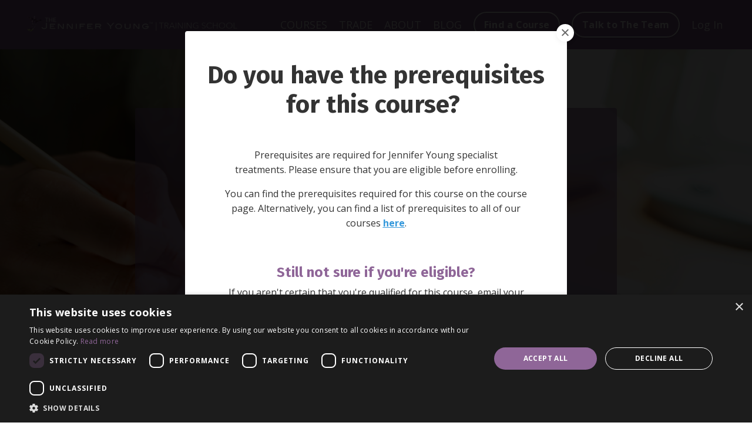

--- FILE ---
content_type: text/html; charset=utf-8
request_url: https://www.jenniferyoungtraining.com/silver-membership
body_size: 13897
content:
<!doctype html>
<html lang="en">
  <head>
    
              <meta name="csrf-param" content="authenticity_token">
              <meta name="csrf-token" content="K0lc719BDyXj8kiDQ/P6pXAy4TwFmpo2OLCHZjmcvpqtpzyzeormCrV0phXDOUqDF7BcOMrhsFtuWC/HCbmp/A==">
            
    <title>
      
        £20 Silver Membership
      
    </title>
    <meta charset="utf-8" />
    <meta http-equiv="x-ua-compatible" content="ie=edge, chrome=1">
    <meta name="viewport" content="width=device-width, initial-scale=1, shrink-to-fit=no">
    
    <meta property="og:type" content="website">
<meta property="og:url" content="https://www.jenniferyoungtraining.com/silver-membership">
<meta name="twitter:card" content="summary_large_image">

<meta property="og:title" content="£20 Silver Membership">
<meta name="twitter:title" content="£20 Silver Membership">



    
      <link href="https://kajabi-storefronts-production.kajabi-cdn.com/kajabi-storefronts-production/sites/911/images/oEaAJmKRQXajsZUqzalX_1451986126_tmp_JY_Logo_low_res.jpg?v=2" rel="shortcut icon" />
    
    <link rel="canonical" href="https://www.jenniferyoungtraining.com/silver-membership" />

    <!-- Google Fonts ====================================================== -->
    
      <link href="//fonts.googleapis.com/css?family=Open+Sans:400,700,400italic,700italic|Fira+Sans:400,700,400italic,700italic" rel="stylesheet" type="text/css">
    

    <!-- Kajabi CSS ======================================================== -->
    <link rel="stylesheet" media="screen" href="https://kajabi-app-assets.kajabi-cdn.com/assets/core-0d125629e028a5a14579c81397830a1acd5cf5a9f3ec2d0de19efb9b0795fb03.css" />

    

    <link rel="stylesheet" href="https://use.fontawesome.com/releases/v5.15.2/css/all.css" crossorigin="anonymous">

    <link rel="stylesheet" media="screen" href="https://kajabi-storefronts-production.kajabi-cdn.com/kajabi-storefronts-production/themes/2160157907/assets/styles.css?17385918190321522" />

    <!-- Customer CSS ====================================================== -->
    <link rel="stylesheet" media="screen" href="https://kajabi-storefronts-production.kajabi-cdn.com/kajabi-storefronts-production/themes/2160157907/assets/overrides.css?17385918190321522" />
    <style>
  /* Custom CSS Added Via Theme Settings */
  /* CSS Overrides go here */
</style>

    <!-- Kajabi Editor Only CSS ============================================ -->
    

    <!-- Header hook ======================================================= -->
    <script type="text/javascript">
  var Kajabi = Kajabi || {};
</script>
<script type="text/javascript">
  Kajabi.currentSiteUser = {
    "id" : "-1",
    "type" : "Guest",
    "contactId" : "",
  };
</script>
<script type="text/javascript">
  Kajabi.theme = {
    activeThemeName: "Encore Page",
    previewThemeId: null,
    editor: false
  };
</script>
<meta name="turbo-prefetch" content="false">
<link rel="stylesheet" media="screen" href="https://kajabi-storefronts-production.global.ssl.fastly.net/kajabi-storefronts-production/themes/3108615/assets/overrides.css" />
<script src="https://www.googleoptimize.com/optimize.js?id=OPT-5BL228X"></script>

<!-- Google Tag Manager -->
<script>(function(w,d,s,l,i){w[l]=w[l]||[];w[l].push({'gtm.start':
new Date().getTime(),event:'gtm.js'});var f=d.getElementsByTagName(s)[0],
j=d.createElement(s),dl=l!='dataLayer'?'&l='+l:'';j.async=true;j.src=
'https://www.googletagmanager.com/gtm.js?id='+i+dl;f.parentNode.insertBefore(j,f);
})(window,document,'script','dataLayer','GTM-MC6SPNB7');</script>
<!-- End Google Tag Manager -->

<!-- Google tag (gtag.js) -->
<script async src="https://www.googletagmanager.com/gtag/js?id=AW-370078640"></script>
<script>
  window.dataLayer = window.dataLayer || [];
  function gtag(){dataLayer.push(arguments);}
  gtag('js', new Date());

  gtag('config', 'AW-370078640');
</script>

<!-- Google tag (gtag.js) event -->
<script>
  gtag('event', 'begin_checkout', {
    // <event_parameters>
  });
</script>
<script async src="https://www.googletagmanager.com/gtag/js?id=G-4N0QP8WC50"></script>
<script>
  window.dataLayer = window.dataLayer || [];
  function gtag(){dataLayer.push(arguments);}
  gtag('js', new Date());
  gtag('config', 'G-4N0QP8WC50');
</script>
<style type="text/css">
  #editor-overlay {
    display: none;
    border-color: #2E91FC;
    position: absolute;
    background-color: rgba(46,145,252,0.05);
    border-style: dashed;
    border-width: 3px;
    border-radius: 3px;
    pointer-events: none;
    cursor: pointer;
    z-index: 10000000000;
  }
  .editor-overlay-button {
    color: white;
    background: #2E91FC;
    border-radius: 2px;
    font-size: 13px;
    margin-inline-start: -24px;
    margin-block-start: -12px;
    padding-block: 3px;
    padding-inline: 10px;
    text-transform:uppercase;
    font-weight:bold;
    letter-spacing:1.5px;

    left: 50%;
    top: 50%;
    position: absolute;
  }
</style>
<script src="https://kajabi-app-assets.kajabi-cdn.com/vite/assets/track_analytics-999259ad.js" crossorigin="anonymous" type="module"></script><link rel="modulepreload" href="https://kajabi-app-assets.kajabi-cdn.com/vite/assets/stimulus-576c66eb.js" as="script" crossorigin="anonymous">
<link rel="modulepreload" href="https://kajabi-app-assets.kajabi-cdn.com/vite/assets/track_product_analytics-9c66ca0a.js" as="script" crossorigin="anonymous">
<link rel="modulepreload" href="https://kajabi-app-assets.kajabi-cdn.com/vite/assets/stimulus-e54d982b.js" as="script" crossorigin="anonymous">
<link rel="modulepreload" href="https://kajabi-app-assets.kajabi-cdn.com/vite/assets/trackProductAnalytics-3d5f89d8.js" as="script" crossorigin="anonymous">      <script type="text/javascript">
        if (typeof (window.rudderanalytics) === "undefined") {
          !function(){"use strict";window.RudderSnippetVersion="3.0.3";var sdkBaseUrl="https://cdn.rudderlabs.com/v3"
          ;var sdkName="rsa.min.js";var asyncScript=true;window.rudderAnalyticsBuildType="legacy",window.rudderanalytics=[]
          ;var e=["setDefaultInstanceKey","load","ready","page","track","identify","alias","group","reset","setAnonymousId","startSession","endSession","consent"]
          ;for(var n=0;n<e.length;n++){var t=e[n];window.rudderanalytics[t]=function(e){return function(){
          window.rudderanalytics.push([e].concat(Array.prototype.slice.call(arguments)))}}(t)}try{
          new Function('return import("")'),window.rudderAnalyticsBuildType="modern"}catch(a){}
          if(window.rudderAnalyticsMount=function(){
          "undefined"==typeof globalThis&&(Object.defineProperty(Object.prototype,"__globalThis_magic__",{get:function get(){
          return this},configurable:true}),__globalThis_magic__.globalThis=__globalThis_magic__,
          delete Object.prototype.__globalThis_magic__);var e=document.createElement("script")
          ;e.src="".concat(sdkBaseUrl,"/").concat(window.rudderAnalyticsBuildType,"/").concat(sdkName),e.async=asyncScript,
          document.head?document.head.appendChild(e):document.body.appendChild(e)
          },"undefined"==typeof Promise||"undefined"==typeof globalThis){var d=document.createElement("script")
          ;d.src="https://polyfill-fastly.io/v3/polyfill.min.js?version=3.111.0&features=Symbol%2CPromise&callback=rudderAnalyticsMount",
          d.async=asyncScript,document.head?document.head.appendChild(d):document.body.appendChild(d)}else{
          window.rudderAnalyticsMount()}window.rudderanalytics.load("2apYBMHHHWpiGqicceKmzPebApa","https://kajabiaarnyhwq.dataplane.rudderstack.com",{})}();
        }
      </script>
      <script type="text/javascript">
        if (typeof (window.rudderanalytics) !== "undefined") {
          rudderanalytics.page({"account_id":"1111","site_id":"911"});
        }
      </script>
      <script type="text/javascript">
        if (typeof (window.rudderanalytics) !== "undefined") {
          (function () {
            function AnalyticsClickHandler (event) {
              const targetEl = event.target.closest('a') || event.target.closest('button');
              if (targetEl) {
                rudderanalytics.track('Site Link Clicked', Object.assign(
                  {"account_id":"1111","site_id":"911"},
                  {
                    link_text: targetEl.textContent.trim(),
                    link_href: targetEl.href,
                    tag_name: targetEl.tagName,
                  }
                ));
              }
            };
            document.addEventListener('click', AnalyticsClickHandler);
          })();
        }
      </script>
<script>
!function(f,b,e,v,n,t,s){if(f.fbq)return;n=f.fbq=function(){n.callMethod?
n.callMethod.apply(n,arguments):n.queue.push(arguments)};if(!f._fbq)f._fbq=n;
n.push=n;n.loaded=!0;n.version='2.0';n.agent='plkajabi';n.queue=[];t=b.createElement(e);t.async=!0;
t.src=v;s=b.getElementsByTagName(e)[0];s.parentNode.insertBefore(t,s)}(window,
                                                                      document,'script','https://connect.facebook.net/en_US/fbevents.js');


fbq('init', '295767472253064', {"ct":"","country":null,"em":"","fn":"","ln":"","pn":"","zp":""});
fbq('track', "PageView");</script>
<noscript><img height="1" width="1" style="display:none"
src="https://www.facebook.com/tr?id=295767472253064&ev=PageView&noscript=1"
/></noscript>
<meta name='site_locale' content='en'><style type="text/css">
  /* Font Awesome 4 */
  .fa.fa-twitter{
    font-family:sans-serif;
  }
  .fa.fa-twitter::before{
    content:"𝕏";
    font-size:1.2em;
  }

  /* Font Awesome 5 */
  .fab.fa-twitter{
    font-family:sans-serif;
  }
  .fab.fa-twitter::before{
    content:"𝕏";
    font-size:1.2em;
  }
</style>
<link rel="stylesheet" href="https://cdn.jsdelivr.net/npm/@kajabi-ui/styles@1.0.4/dist/kajabi_products/kajabi_products.css" />
<script type="module" src="https://cdn.jsdelivr.net/npm/@pine-ds/core@3.14.0/dist/pine-core/pine-core.esm.js"></script>
<script nomodule src="https://cdn.jsdelivr.net/npm/@pine-ds/core@3.14.0/dist/pine-core/index.esm.js"></script>


  </head>
  <style>
  body {
    
      
    
  }
</style>
  <body id="encore-theme" class="background-unrecognized">
    

    <div id="section-header" data-section-id="header">

<style>
  /* Default Header Styles */
  .header {
    
      background-color: #8f669b;
    
    font-size: 18px;
  }
  .header a,
  .header a.link-list__link,
  .header a.link-list__link:hover,
  .header a.social-icons__icon,
  .header .user__login a,
  .header .dropdown__item a,
  .header .dropdown__trigger:hover {
    color: #ffffff;
  }
  .header .dropdown__trigger {
    color: #ffffff !important;
  }
  /* Mobile Header Styles */
  @media (max-width: 767px) {
    .header {
      
      font-size: 16px;
    }
    
    .header .hamburger__slices .hamburger__slice {
      
        background-color: #ffffff;
      
    }
    
      .header a.link-list__link, .dropdown__item a, .header__content--mobile {
        text-align: left;
      }
    
    .header--overlay .header__content--mobile  {
      padding-bottom: 20px;
    }
  }
  /* Sticky Styles */
  
    .header.header--fixed {
      background-color: #8f669b;
      
        background-color: ;
      
      
        background-color: #8f669b;
      
    }
    
      .header.header--fixed a,
      .header.header--fixed a.link-list__link,
      .header.header--fixed a.link-list__link:hover,
      .header.header--fixed a.social-icons__icon,
      .header.header--fixed .dropdown__trigger:hover,
      .header.header--fixed .dropdown__item a,
      .header.header--fixed .user__login a {
        color: #ffffff;
      }
    
    
      .header.header--fixed .dropdown__trigger {
        color: #ffffff !important;
      }
    
    .header.header--fixed .hamburger__slice {
      
        background-color: #ffffff;
      
    }
  
</style>

<div class="hidden">
  
    
  
    
  
    
  
    
  
    
  
    
  
    
  
    
  
  
  
  
</div>

<header class="header header--static sticky   background-dark " kjb-settings-id="sections_header_settings_background_color">
  <div class="hello-bars">
    
      
    
      
    
      
    
      
    
      
    
      
    
      
    
      
    
  </div>
  
    <div class="header__wrap">
      <div class="header__content header__content--desktop background-dark">
        <div class="container header__container media justify-content-right">
          
            
                <style>
@media (min-width: 768px) {
  #block-1555988494486 {
    text-align: left;
  }
} 
</style>

<div id="block-1555988494486" class="header__block header__block--logo header__block--show header__switch-content stretch" kjb-settings-id="sections_header_blocks_1555988494486_settings_stretch">
  <style>
  #block-1555988494486 {
    line-height: 1;
  }
  #block-1555988494486 .logo__image {
    display: block;
    width: 370px;
  }
  #block-1555988494486 .logo__text {
    color: ;
  }
</style>

<a class="logo" href="/">
  
    
      <img class="logo__image" src="https://kajabi-storefronts-production.kajabi-cdn.com/kajabi-storefronts-production/themes/2149842722/settings_images/CF1OM3rBSCmp0HoyLQny_e4018b5d-b8aa-450f-9a07-4011d874959f.png" kjb-settings-id="sections_header_blocks_1555988494486_settings_logo" alt="Header Logo" />
    
  
</a>
</div>
              
          
            
                <style>
@media (min-width: 768px) {
  #block-1644181048295 {
    text-align: right;
  }
} 
</style>

<div id="block-1644181048295" class="header__block header__switch-content header__block--dropdown " kjb-settings-id="sections_header_blocks_1644181048295_settings_stretch">
  <style>
  /* Dropdown menu colors for desktop */
  @media (min-width: 768px) {
    #block-1644181048295 .dropdown__menu {
      background-color: #ffffff;
    }
    #block-1644181048295 .dropdown__item a {
      color: #8f669b;
    }
  }
  /* Mobile menu text alignment */
  @media (max-width: 767px) {
    #block-1644181048295 .dropdown__item a {
      text-align: left;
    }
  }
</style>

<div class="dropdown" kjb-settings-id="sections_header_blocks_1644181048295_settings_trigger">
  <a class="dropdown__trigger">
    COURSES
    
  </a>
  <div class="dropdown__menu dropdown__menu--text-left ">
    
      <span class="dropdown__item"><a href="https://www.jenniferyoungtraining.com/silver-membership"  target="_blank" rel="noopener" >£20 Silver Membership</a></span>
    
      <span class="dropdown__item"><a href="https://www.jenniferyoungtraining.com/postgraduate-diploma-bundles"  target="_blank" rel="noopener" >Course Bundle Builder</a></span>
    
      <span class="dropdown__item"><a href="https://www.jenniferyoungtraining.com/all-courses-acupuncture"  target="_blank" rel="noopener" >All Courses for Auricular Acupuncture</a></span>
    
      <span class="dropdown__item"><a href="https://www.jenniferyoungtraining.com/all-courses-oncology"  target="_blank" rel="noopener" >All Courses for Cancer Patients</a></span>
    
      <span class="dropdown__item"><a href="https://www.jenniferyoungtraining.com/all-courses-hormonal-wellness"  target="_blank" rel="noopener" >All Courses for Menopausal Clients</a></span>
    
      <span class="dropdown__item"><a href="https://www.jenniferyoungtraining.com/auricular-acupuncture"  target="_blank" rel="noopener" >Auricular Acupuncture Level 1</a></span>
    
      <span class="dropdown__item"><a href="https://www.jenniferyoungtraining.com/auricular-acupuncture-weight-management"  target="_blank" rel="noopener" >Auricular Acupuncture for Weight Management</a></span>
    
      <span class="dropdown__item"><a href="https://www.jenniferyoungtraining.com/Mental-Health-Neurodivergence-Auricular-Acupuncture"  target="_blank" rel="noopener" >Acupuncture for Mental Health & Neurodivergence</a></span>
    
      <span class="dropdown__item"><a href="https://www.jenniferyoungtraining.com/post-grad-dip-oncology-massage"  target="_blank" rel="noopener" >Oncology Massage</a></span>
    
      <span class="dropdown__item"><a href="https://www.jenniferyoungtraining.com/therapeutic-oncology-massage"  target="_blank" rel="noopener" >Therapeutic Oncology Massage</a></span>
    
      <span class="dropdown__item"><a href="https://www.jenniferyoungtraining.com/hormone-balancing-body-treatment"  target="_blank" rel="noopener" >Hormone Balancing Body Treatment</a></span>
    
      <span class="dropdown__item"><a href="https://www.jenniferyoungtraining.com/hormone-balancing-facial-treatment"  target="_blank" rel="noopener" >Hormone Balancing Facial Treatment</a></span>
    
      <span class="dropdown__item"><a href="https://www.jenniferyoungtraining.com/Post-Grad-Dip-Lifting-Rejuvenating-Facial"  target="_blank" rel="noopener" >Oncology Lifting & Rejuvenating Facial</a></span>
    
      <span class="dropdown__item"><a href="https://www.jenniferyoungtraining.com/Post-Grad-Dip-Oncology-Reflexology"  target="_blank" rel="noopener" >Oncology Reflexology</a></span>
    
      <span class="dropdown__item"><a href="https://www.jenniferyoungtraining.com/certificate-advanced-menopause-awareness"  target="_blank" rel="noopener" >Advanced Menopause Awareness</a></span>
    
      <span class="dropdown__item"><a href="https://www.jenniferyoungtraining.com/mentoring-and-coaching"  target="_blank" rel="noopener" >Mentoring & Coaching</a></span>
    
  </div>
</div>
</div>
              
          
            
                <style>
@media (min-width: 768px) {
  #block-1687266715411 {
    text-align: right;
  }
} 
</style>

<div id="block-1687266715411" class="header__block header__switch-content header__block--menu " kjb-settings-id="sections_header_blocks_1687266715411_settings_stretch">
  <div class="link-list justify-content-right" kjb-settings-id="sections_header_blocks_1687266715411_settings_menu">
  
    <a class="link-list__link" href="https://www.jenniferyoungtraining.com/jennifer-young-skincare-collection"  target="_blank" rel="noopener" >TRADE</a>
  
</div>
</div>
              
          
            
                <style>
@media (min-width: 768px) {
  #block-1644181565542 {
    text-align: right;
  }
} 
</style>

<div id="block-1644181565542" class="header__block header__switch-content header__block--dropdown " kjb-settings-id="sections_header_blocks_1644181565542_settings_stretch">
  <style>
  /* Dropdown menu colors for desktop */
  @media (min-width: 768px) {
    #block-1644181565542 .dropdown__menu {
      background-color: #FFFFFF;
    }
    #block-1644181565542 .dropdown__item a {
      color: #8f669b;
    }
  }
  /* Mobile menu text alignment */
  @media (max-width: 767px) {
    #block-1644181565542 .dropdown__item a {
      text-align: left;
    }
  }
</style>

<div class="dropdown" kjb-settings-id="sections_header_blocks_1644181565542_settings_trigger">
  <a class="dropdown__trigger">
    ABOUT
    
  </a>
  <div class="dropdown__menu dropdown__menu--text-left ">
    
      <span class="dropdown__item"><a href="https://www.jenniferyoungtraining.com/model-bookings" >Model Bookings</a></span>
    
      <span class="dropdown__item"><a href="https://www.jenniferyoungtraining.com/the-awards" >Awards</a></span>
    
      <span class="dropdown__item"><a href="https://www.jenniferyoungtraining.com/FAQ" >FAQ</a></span>
    
      <span class="dropdown__item"><a href="https://www.jenniferyoungtraining.com/prerequisite-guide" >Prerequisite Guide</a></span>
    
      <span class="dropdown__item"><a href="https://www.jenniferyoungtraining.com/jennifer-young-therapist-finder" >Jennifer Young Therapist Finder</a></span>
    
  </div>
</div>
</div>
              
          
            
                <style>
@media (min-width: 768px) {
  #block-1555988491313 {
    text-align: right;
  }
} 
</style>

<div id="block-1555988491313" class="header__block header__switch-content header__block--menu " kjb-settings-id="sections_header_blocks_1555988491313_settings_stretch">
  <div class="link-list justify-content-right" kjb-settings-id="sections_header_blocks_1555988491313_settings_menu">
  
    <a class="link-list__link" href="https://www.jenniferyoungtraining.com/blog"  target="_blank" rel="noopener" >BLOG</a>
  
</div>
</div>
              
          
            
                <style>
@media (min-width: 768px) {
  #block-1644180839732 {
    text-align: right;
  }
} 
</style>

<div id="block-1644180839732" class="header__block header__switch-content header__block--cta " kjb-settings-id="sections_header_blocks_1644180839732_settings_stretch">
  






<style>
  #block-1644180839732 .btn,
  [data-slick-id="1644180839732"] .block .btn {
    color: #8f669b;
    border-color: #ffffff;
    border-radius: 30px;
    background-color: #ffffff;
  }
  #block-1644180839732 .btn--outline,
  [data-slick-id="1644180839732"] .block .btn--outline {
    background: transparent;
    color: #ffffff;
  }
</style>

<a class="btn btn--outline btn--small btn--auto" href="https://jennifer426830.typeform.com/to/D34dQuzA"   target="_blank" rel="noopener"  kjb-settings-id="sections_header_blocks_1644180839732_settings_btn_background_color" role="button">
  
    Find a Course
  
</a>
</div>
              
          
            
                <style>
@media (min-width: 768px) {
  #block-1672930390578 {
    text-align: right;
  }
} 
</style>

<div id="block-1672930390578" class="header__block header__switch-content header__block--cta " kjb-settings-id="sections_header_blocks_1672930390578_settings_stretch">
  






<style>
  #block-1672930390578 .btn,
  [data-slick-id="1672930390578"] .block .btn {
    color: #8f669b;
    border-color: #ffffff;
    border-radius: 30px;
    background-color: #ffffff;
  }
  #block-1672930390578 .btn--outline,
  [data-slick-id="1672930390578"] .block .btn--outline {
    background: transparent;
    color: #ffffff;
  }
</style>

<a class="btn btn--outline btn--small btn--auto" href="https://jennifer426830.typeform.com/to/eL30rPlZ?typeform-source=www.jenniferyoungtraining.com"   target="_blank" rel="noopener"  kjb-settings-id="sections_header_blocks_1672930390578_settings_btn_background_color" role="button">
  
    Talk to The Team
  
</a>
</div>
              
          
            
                <style>
@media (min-width: 768px) {
  #block-1644434910409 {
    text-align: left;
  }
} 
</style>

<div id="block-1644434910409" class="header__block header__switch-content header__block--user " kjb-settings-id="sections_header_blocks_1644434910409_settings_stretch">
  <style>
  /* Dropdown menu colors for desktop */
  @media (min-width: 768px) {
    #block-1644434910409 .dropdown__menu {
      background: #FFFFFF;
      color: #595959;
    }
    #block-1644434910409 .dropdown__item a, 
    #block-1644434910409 {
      color: #595959;
    }
  }  
  /* Mobile menu text alignment */
  @media (max-width: 767px) {
    #block-1644434910409 .dropdown__item a,
    #block-1644434910409 .user__login a {
      text-align: left;
    }
  }
</style>

<div class="user" kjb-settings-id="sections_header_blocks_1644434910409_settings_language_login">
  
    <span class="user__login" kjb-settings-id="language_login"><a href="/login">Log In</a></span>
  
</div>
</div>
              
          
          
            <div class="hamburger hidden--desktop" kjb-settings-id="sections_header_settings_hamburger_color">
              <div class="hamburger__slices">
                <div class="hamburger__slice hamburger--slice-1"></div>
                <div class="hamburger__slice hamburger--slice-2"></div>
                <div class="hamburger__slice hamburger--slice-3"></div>
                <div class="hamburger__slice hamburger--slice-4"></div>
              </div>
            </div>
          
        </div>
      </div>
      <div class="header__content header__content--mobile">
        <div class="header__switch-content header__spacer"></div>
      </div>
    </div>
  
</header>

</div>
    <main>
      <div data-content-for-index data-dynamic-sections="index"><div id="section-1646148764498" data-section-id="1646148764498"><style>
  
    #section-1646148764498 {
      background-image: url(https://kajabi-storefronts-production.kajabi-cdn.com/kajabi-storefronts-production/file-uploads/themes/2160157907/settings_images/710086a-effe-3afc-da86-decc3022a3_Email_Header_17_.png);
      background-position: top;
    }
  
  #section-1646148764498 .section__overlay {
    position: absolute;
    width: 100%;
    height: 100%;
    left: 0;
    top: 0;
    background-color: ;
  }
  #section-1646148764498 .sizer {
    padding-top: 40px;
    padding-bottom: 40px;
  }
  #section-1646148764498 .container {
    max-width: calc(1260px + 10px + 10px);
    padding-right: 10px;
    padding-left: 10px;
    
  }
  #section-1646148764498 .row {
    
  }
  #section-1646148764498 .container--full {
    width: 100%;
    max-width: calc(100% + 10px + 10px);
  }
  @media (min-width: 768px) {
    
      #section-1646148764498 {
        
      }
    
    #section-1646148764498 .sizer {
      padding-top: 100px;
      padding-bottom: 100px;
    }
    #section-1646148764498 .container {
      max-width: calc(1260px + 40px + 40px);
      padding-right: 40px;
      padding-left: 40px;
    }
    #section-1646148764498 .container--full {
      max-width: calc(100% + 40px + 40px);
    }
  }
  
  
</style>

<section kjb-settings-id="sections_1646148764498_settings_background_color"
  class="section
  
  
   "
  data-reveal-event=""
  data-reveal-offset=""
  data-reveal-units="seconds">
  <div class="sizer ">
    
    <div class="section__overlay"></div>
    <div class="container ">
      <div class="row align-items-center justify-content-center">
        
          




<style>
  /* flush setting */
  
    #block-1682502341712, [data-slick-id="1682502341712"] { padding: 0; }
  
  
  /* margin settings */
  #block-1682502341712, [data-slick-id="1682502341712"] {
    margin-top: 0px;
    margin-right: 0px;
    margin-bottom: 0px;
    margin-left: 0px;
  }
  #block-1682502341712 .block, [data-slick-id="1682502341712"] .block {
    /* border settings */
    border: 4px  black;
    border-radius: 4px;
    

    /* background color */
    
      background-color: rgba(143, 102, 152, 0.63);
    
    /* default padding for mobile */
    
      padding: 20px;
    
    
      padding: 20px;
    
    
      
        padding: 20px;
      
    
    /* mobile padding overrides */
    
    
      padding-top: 20px;
    
    
      padding-right: 20px;
    
    
      padding-bottom: 40px;
    
    
      padding-left: 20px;
    
  }

  @media (min-width: 768px) {
    /* desktop margin settings */
    #block-1682502341712, [data-slick-id="1682502341712"] {
      margin-top: 0px;
      margin-right: 0px;
      margin-bottom: 0px;
      margin-left: 0px;
    }
    #block-1682502341712 .block, [data-slick-id="1682502341712"] .block {
      /* default padding for desktop  */
      
        padding: 30px;
      
      
        
          padding: 30px;
        
      
      /* desktop padding overrides */
      
      
        padding-top: 50px;
      
      
      
      
    }
  }
  /* mobile text align */
  @media (max-width: 767px) {
    #block-1682502341712, [data-slick-id="1682502341712"] {
      text-align: center;
    }
  }
</style>


  <div class="block-break"></div>

<div
  id="block-1682502341712"
  class="
  block-type--text
  text-center
  col-8
  
  
  
    
  
  
  "
  "
  data-reveal-event=""
  data-reveal-offset=""
  data-reveal-units="seconds"
  
    kjb-settings-id="sections_1646148764498_blocks_1682502341712_settings_width"
    >
  <div class="block
    box-shadow-
     background-dark"
    
      data-aos="none"
      data-aos-delay="0"
      data-aos-duration="0"
    
    >
    
    <style>
  
  #block-1577982541036_0 .btn {
    margin-top: 1rem;
  }
</style>

<h5><span color="#ffffff" style="color: #ffffff;"><span style="-webkit-text-stroke: 1px #d3d5d9;">Jennifer Young</span></span></h5>
<h1><span style="color: #ffffff;">Silver Membership</span></h1>
<p><span style="color: #ffffff;">ACCREDITED <strong>•</strong> 12 CPD POINTS </span></p>
<div>
<h3><span style="color: #ffffff;">£20</span></h3>
<p> </p>
</div>

  </div>
</div>

  <div class="block-break"></div>

        
          




<style>
  /* flush setting */
  
  
  /* margin settings */
  #block-1682502377551, [data-slick-id="1682502377551"] {
    margin-top: -100px;
    margin-right: 0px;
    margin-bottom: 0px;
    margin-left: 0px;
  }
  #block-1682502377551 .block, [data-slick-id="1682502377551"] .block {
    /* border settings */
    border: 4px  black;
    border-radius: 4px;
    

    /* background color */
    
      background-color: rgba(143, 102, 152, 0);
    
    /* default padding for mobile */
    
      padding: 20px;
    
    
      padding: 20px;
    
    
      
        padding: 20px;
      
    
    /* mobile padding overrides */
    
    
      padding-top: 0px;
    
    
      padding-right: 0px;
    
    
      padding-bottom: 0px;
    
    
      padding-left: 0px;
    
  }

  @media (min-width: 768px) {
    /* desktop margin settings */
    #block-1682502377551, [data-slick-id="1682502377551"] {
      margin-top: -90px;
      margin-right: 0px;
      margin-bottom: 0px;
      margin-left: 0px;
    }
    #block-1682502377551 .block, [data-slick-id="1682502377551"] .block {
      /* default padding for desktop  */
      
        padding: 30px;
      
      
        
          padding: 30px;
        
      
      /* desktop padding overrides */
      
      
        padding-top: 0px;
      
      
        padding-right: 20px;
      
      
        padding-bottom: 20px;
      
      
        padding-left: 20px;
      
    }
  }
  /* mobile text align */
  @media (max-width: 767px) {
    #block-1682502377551, [data-slick-id="1682502377551"] {
      text-align: center;
    }
  }
</style>


<div
  id="block-1682502377551"
  class="
  block-type--cta
  text-center
  col-6
  
  
  
    
  
  
  "
  "
  data-reveal-event=""
  data-reveal-offset=""
  data-reveal-units="seconds"
  
    kjb-settings-id="sections_1646148764498_blocks_1682502377551_settings_width"
    >
  <div class="block
    box-shadow-
     background-dark"
    
      data-aos="none"
      data-aos-delay="0"
      data-aos-duration="0"
    
    >
    
    






<style>
  #block-1682502377551 .btn,
  [data-slick-id="1682502377551"] .block .btn {
    color: #ffffff;
    border-color: #ffffff;
    border-radius: 30px;
    background-color: #ffffff;
  }
  #block-1682502377551 .btn--outline,
  [data-slick-id="1682502377551"] .block .btn--outline {
    background: transparent;
    color: #ffffff;
  }
</style>

<a class="btn btn--outline btn--small btn--auto" href="/resource_redirect/offers/5yosJNc6"   target="_blank" rel="noopener"  kjb-settings-id="sections_1646148764498_blocks_1682502377551_settings_btn_background_color" role="button">
  
    ENROL NOW
  
</a>
  </div>
</div>

        
      </div>
    </div>
  </div>
</section>
</div><div id="section-1681393330571" data-section-id="1681393330571"><style>
  
  #section-1681393330571 .section__overlay {
    position: absolute;
    width: 100%;
    height: 100%;
    left: 0;
    top: 0;
    background-color: #f4f4f4;
  }
  #section-1681393330571 .sizer {
    padding-top: 0px;
    padding-bottom: 0px;
  }
  #section-1681393330571 .container {
    max-width: calc(1260px + 10px + 10px);
    padding-right: 10px;
    padding-left: 10px;
    
  }
  #section-1681393330571 .row {
    
  }
  #section-1681393330571 .container--full {
    width: 100%;
    max-width: calc(100% + 10px + 10px);
  }
  @media (min-width: 768px) {
    
    #section-1681393330571 .sizer {
      padding-top: 0px;
      padding-bottom: 0px;
    }
    #section-1681393330571 .container {
      max-width: calc(1260px + 40px + 40px);
      padding-right: 40px;
      padding-left: 40px;
    }
    #section-1681393330571 .container--full {
      max-width: calc(100% + 40px + 40px);
    }
  }
  
  
</style>

<section kjb-settings-id="sections_1681393330571_settings_background_color"
  class="section
  
  
   background-light "
  data-reveal-event=""
  data-reveal-offset=""
  data-reveal-units="seconds">
  <div class="sizer ">
    
    <div class="section__overlay"></div>
    <div class="container ">
      <div class="row align-items-center justify-content-center">
        
      </div>
    </div>
  </div>
</section>
</div><div id="section-1682438335605" data-section-id="1682438335605"></div><div id="section-1681391237384" data-section-id="1681391237384"><style>
  
  #section-1681391237384 .section__overlay {
    position: absolute;
    width: 100%;
    height: 100%;
    left: 0;
    top: 0;
    background-color: #ffffff;
  }
  #section-1681391237384 .sizer {
    padding-top: 40px;
    padding-bottom: 0px;
  }
  #section-1681391237384 .container {
    max-width: calc(1260px + 10px + 10px);
    padding-right: 10px;
    padding-left: 10px;
    
      padding-left: 0 !important;
      padding-right: 0 !important;
    
  }
  #section-1681391237384 .row {
    
      margin: 0 !important
    
  }
  #section-1681391237384 .container--full {
    width: 100%;
    max-width: calc(100% + 10px + 10px);
  }
  @media (min-width: 768px) {
    
    #section-1681391237384 .sizer {
      padding-top: 40px;
      padding-bottom: 0px;
    }
    #section-1681391237384 .container {
      max-width: calc(1260px + 40px + 40px);
      padding-right: 40px;
      padding-left: 40px;
    }
    #section-1681391237384 .container--full {
      max-width: calc(100% + 40px + 40px);
    }
  }
  
  
</style>

<section kjb-settings-id="sections_1681391237384_settings_background_color"
  class="section
  
  
   background-light "
  data-reveal-event=""
  data-reveal-offset=""
  data-reveal-units="seconds">
  <div class="sizer ">
    
    <div class="section__overlay"></div>
    <div class="container container--full">
      <div class="row align-items-center justify-content-center">
        
          




<style>
  /* flush setting */
  
  
  /* margin settings */
  #block-1681391237384_0, [data-slick-id="1681391237384_0"] {
    margin-top: 0px;
    margin-right: 0px;
    margin-bottom: 0px;
    margin-left: 0px;
  }
  #block-1681391237384_0 .block, [data-slick-id="1681391237384_0"] .block {
    /* border settings */
    border: 4px  black;
    border-radius: 4px;
    

    /* background color */
    
    /* default padding for mobile */
    
    
      padding: 20px;
    
    
      
        padding: 20px;
      
    
    /* mobile padding overrides */
    
    
      padding-top: 0px;
    
    
      padding-right: 0px;
    
    
      padding-bottom: 0px;
    
    
      padding-left: 0px;
    
  }

  @media (min-width: 768px) {
    /* desktop margin settings */
    #block-1681391237384_0, [data-slick-id="1681391237384_0"] {
      margin-top: 0px;
      margin-right: 0px;
      margin-bottom: 0px;
      margin-left: 0px;
    }
    #block-1681391237384_0 .block, [data-slick-id="1681391237384_0"] .block {
      /* default padding for desktop  */
      
      
        
          padding: 30px;
        
      
      /* desktop padding overrides */
      
      
        padding-top: 0px;
      
      
        padding-right: 0px;
      
      
        padding-bottom: 0px;
      
      
    }
  }
  /* mobile text align */
  @media (max-width: 767px) {
    #block-1681391237384_0, [data-slick-id="1681391237384_0"] {
      text-align: center;
    }
  }
</style>


<div
  id="block-1681391237384_0"
  class="
  block-type--text
  text-left
  col-4
  
  
  
    
  
  
  "
  "
  data-reveal-event=""
  data-reveal-offset=""
  data-reveal-units="seconds"
  
    kjb-settings-id="sections_1681391237384_blocks_1681391237384_0_settings_width"
    >
  <div class="block
    box-shadow-
    "
    
      data-aos="none"
      data-aos-delay="0"
      data-aos-duration="0"
    
    >
    
    <style>
  
  #block-1577982541036_0 .btn {
    margin-top: 1rem;
  }
</style>

<p><span style="color: #888888;">ACCREDITED • 12 CPD POINTS </span></p>
<h5><span style="color: #8f6698;">JENNIFER YOUNG</span></h5>
<h1><span style="color: #333333;"><strong>Silver Membership</strong></span></h1>
<h3>£20.00</h3>

    






<style>
  #block-1681391237384_0 .btn,
  [data-slick-id="1681391237384_0"] .block .btn {
    color: #ffffff;
    border-color: #8f6698;
    border-radius: 50px;
    background-color: #8f6698;
  }
  #block-1681391237384_0 .btn--outline,
  [data-slick-id="1681391237384_0"] .block .btn--outline {
    background: transparent;
    color: #8f6698;
  }
</style>

<a class="btn btn--solid btn--large btn--auto" href="/resource_redirect/offers/5yosJNc6"   target="_blank" rel="noopener"  kjb-settings-id="sections_1681391237384_blocks_1681391237384_0_settings_btn_background_color" role="button">
  
    ENROL NOW
  
</a>
  
  </div>
</div>

        
          




<style>
  /* flush setting */
  
  
  /* margin settings */
  #block-1682505331585, [data-slick-id="1682505331585"] {
    margin-top: 30px;
    margin-right: 0px;
    margin-bottom: 0px;
    margin-left: 0px;
  }
  #block-1682505331585 .block, [data-slick-id="1682505331585"] .block {
    /* border settings */
    border: 4px  black;
    border-radius: 4px;
    

    /* background color */
    
    /* default padding for mobile */
    
    
      padding: 20px;
    
    
      
        padding: 20px;
      
    
    /* mobile padding overrides */
    
    
      padding-top: 0px;
    
    
      padding-right: 0px;
    
    
      padding-bottom: 0px;
    
    
      padding-left: 0px;
    
  }

  @media (min-width: 768px) {
    /* desktop margin settings */
    #block-1682505331585, [data-slick-id="1682505331585"] {
      margin-top: 0px;
      margin-right: 0px;
      margin-bottom: 0px;
      margin-left: 0px;
    }
    #block-1682505331585 .block, [data-slick-id="1682505331585"] .block {
      /* default padding for desktop  */
      
      
        
          padding: 30px;
        
      
      /* desktop padding overrides */
      
      
        padding-top: 0px;
      
      
        padding-right: 0px;
      
      
        padding-bottom: 0px;
      
      
        padding-left: 20px;
      
    }
  }
  /* mobile text align */
  @media (max-width: 767px) {
    #block-1682505331585, [data-slick-id="1682505331585"] {
      text-align: left;
    }
  }
</style>


<div
  id="block-1682505331585"
  class="
  block-type--text
  text-left
  col-7
  
  
  
    
  
  
  "
  "
  data-reveal-event=""
  data-reveal-offset=""
  data-reveal-units="seconds"
  
    kjb-settings-id="sections_1681391237384_blocks_1682505331585_settings_width"
    >
  <div class="block
    box-shadow-
    "
    
      data-aos="none"
      data-aos-delay="0"
      data-aos-duration="0"
    
    >
    
    <style>
  
  #block-1577982541036_0 .btn {
    margin-top: 1rem;
  }
</style>

<p>The <span>Jennifer Young Silver Membership is designed to give spa therapists, beauty practitioners and healthcare workers the understanding, knowledge and confidence to welcome patients back into their practices and work rooms.</span></p>
<p><span>The courses included in the silver membership <strong>do not</strong> give you the training or qualifications to provide touch oncology treatment. Visit our <a href="https://www.jenniferyoungtraining.com/memberships-collection" target="_blank" rel="noopener noreferrer">course page</a> to view our range of oncology touch therapies that you can enrol onto, to become qualified in oncology treatments at the Jennifer Young Training School. These include a combination of online learning and the supported completion of case studies. Through it, you will learn about the biology of cancer, the science of its treatments, the biological drivers of resulting side-effects, and the protocols and products that you can use to deliver safe and dedicated treatments, empowering you to treat clients appropriately and with confidence.</span></p>

  </div>
</div>

        
      </div>
    </div>
  </div>
</section>
</div><div id="section-1682501062211" data-section-id="1682501062211"><style>
  
  #section-1682501062211 .section__overlay {
    position: absolute;
    width: 100%;
    height: 100%;
    left: 0;
    top: 0;
    background-color: ;
  }
  #section-1682501062211 .sizer {
    padding-top: 0px;
    padding-bottom: 0px;
  }
  #section-1682501062211 .container {
    max-width: calc(1260px + 10px + 10px);
    padding-right: 10px;
    padding-left: 10px;
    
  }
  #section-1682501062211 .row {
    
  }
  #section-1682501062211 .container--full {
    width: 100%;
    max-width: calc(100% + 10px + 10px);
  }
  @media (min-width: 768px) {
    
    #section-1682501062211 .sizer {
      padding-top: 0px;
      padding-bottom: 0px;
    }
    #section-1682501062211 .container {
      max-width: calc(1260px + 40px + 40px);
      padding-right: 40px;
      padding-left: 40px;
    }
    #section-1682501062211 .container--full {
      max-width: calc(100% + 40px + 40px);
    }
  }
  
  
</style>

<section kjb-settings-id="sections_1682501062211_settings_background_color"
  class="section
  
  
   "
  data-reveal-event=""
  data-reveal-offset=""
  data-reveal-units="seconds">
  <div class="sizer ">
    
    <div class="section__overlay"></div>
    <div class="container ">
      <div class="row align-items-center justify-content-center">
        
          




<style>
  /* flush setting */
  
  
  /* margin settings */
  #block-1682501062211_0, [data-slick-id="1682501062211_0"] {
    margin-top: 15px;
    margin-right: 0px;
    margin-bottom: 45px;
    margin-left: 0px;
  }
  #block-1682501062211_0 .block, [data-slick-id="1682501062211_0"] .block {
    /* border settings */
    border: 4px  black;
    border-radius: 0px;
    

    /* background color */
    
      background-color: ;
    
    /* default padding for mobile */
    
      padding: 20px;
    
    
      padding: 20px;
    
    
      
    
    /* mobile padding overrides */
    
      padding: 0;
    
    
    
    
    
  }

  @media (min-width: 768px) {
    /* desktop margin settings */
    #block-1682501062211_0, [data-slick-id="1682501062211_0"] {
      margin-top: 40px;
      margin-right: 0px;
      margin-bottom: 40px;
      margin-left: 0px;
    }
    #block-1682501062211_0 .block, [data-slick-id="1682501062211_0"] .block {
      /* default padding for desktop  */
      
        padding: 30px;
      
      
        
      
      /* desktop padding overrides */
      
        padding: 0;
      
      
        padding-top: 0px;
      
      
        padding-right: 0px;
      
      
        padding-bottom: 0px;
      
      
        padding-left: 0px;
      
    }
  }
  /* mobile text align */
  @media (max-width: 767px) {
    #block-1682501062211_0, [data-slick-id="1682501062211_0"] {
      text-align: ;
    }
  }
</style>


<div
  id="block-1682501062211_0"
  class="
  block-type--image
  text-
  col-12
  
  
  
    
  
  
  "
  "
  data-reveal-event=""
  data-reveal-offset=""
  data-reveal-units="seconds"
  
    kjb-settings-id="sections_1682501062211_blocks_1682501062211_0_settings_width"
    >
  <div class="block
    box-shadow-
    "
    
      data-aos="none"
      data-aos-delay="0"
      data-aos-duration="0"
    
    >
    
    <style>
  #block-1682501062211_0 .block,
  [data-slick-id="1682501062211_0"] .block {
    display: flex;
    justify-content: flex-start;
  }
  #block-1682501062211_0 .image,
  [data-slick-id="1682501062211_0"] .image {
    width: 100%;
    overflow: hidden;
    
      width: 800px;
    
    border-radius: 4px;
    
  }
  #block-1682501062211_0 .image__image,
  [data-slick-id="1682501062211_0"] .image__image {
    width: 100%;
    
      width: 800px;
    
  }
  #block-1682501062211_0 .image__overlay,
  [data-slick-id="1682501062211_0"] .image__overlay {
    
      opacity: 0;
    
    background-color: #fff;
    border-radius: 4px;
    
  }
  
  #block-1682501062211_0 .image__overlay-text,
  [data-slick-id="1682501062211_0"] .image__overlay-text {
    color:  !important;
  }
  @media (min-width: 768px) {
    #block-1682501062211_0 .block,
    [data-slick-id="1682501062211_0"] .block {
        display: flex;
        justify-content: center;
    }
    #block-1682501062211_0 .image__overlay,
    [data-slick-id="1682501062211_0"] .image__overlay {
      
        opacity: 0;
      
    }
    #block-1682501062211_0 .image__overlay:hover {
      opacity: 1;
    }
  }
  
</style>

<div class="image">
  
    
    <img class="image__image" src="https://kajabi-storefronts-production.kajabi-cdn.com/kajabi-storefronts-production/file-uploads/themes/2153611855/settings_images/f85cfb-46-374a-30f4-b67a5c3de85_3512fe4-718e-6a38-ffe-3e44838de803_ozv0WrgzTa2YZvIDkntw_Untitled_design.png" kjb-settings-id="sections_1682501062211_blocks_1682501062211_0_settings_image" alt="" />
    
    
  
</div>
  </div>
</div>

        
      </div>
    </div>
  </div>
</section>
</div><div id="section-1687190983345" data-section-id="1687190983345"></div><div id="section-1682498467966" data-section-id="1682498467966"></div><div id="section-1683814508015" data-section-id="1683814508015"></div><div id="section-1646147663010" data-section-id="1646147663010"><style>
  
  #section-1646147663010 .section__overlay {
    position: absolute;
    width: 100%;
    height: 100%;
    left: 0;
    top: 0;
    background-color: #f4f4f4;
  }
  #section-1646147663010 .sizer {
    padding-top: 30px;
    padding-bottom: 40px;
  }
  #section-1646147663010 .container {
    max-width: calc(1260px + 10px + 10px);
    padding-right: 10px;
    padding-left: 10px;
    
      padding-left: 0 !important;
      padding-right: 0 !important;
    
  }
  #section-1646147663010 .row {
    
      margin: 0 !important
    
  }
  #section-1646147663010 .container--full {
    width: 100%;
    max-width: calc(100% + 10px + 10px);
  }
  @media (min-width: 768px) {
    
    #section-1646147663010 .sizer {
      padding-top: 40px;
      padding-bottom: 40px;
    }
    #section-1646147663010 .container {
      max-width: calc(1260px + 40px + 40px);
      padding-right: 40px;
      padding-left: 40px;
    }
    #section-1646147663010 .container--full {
      max-width: calc(100% + 40px + 40px);
    }
  }
  
    #section-1646147663010 .row {
      -webkit-box-align: stretch !important;
      -ms-flex-align: stretch !important;
      align-items: stretch !important;
    }
  
  
</style>

<section kjb-settings-id="sections_1646147663010_settings_background_color"
  class="section
  
  
   background-light "
  data-reveal-event=""
  data-reveal-offset=""
  data-reveal-units="seconds">
  <div class="sizer ">
    
    <div class="section__overlay"></div>
    <div class="container container--full">
      <div class="row align-items-center justify-content-center">
        
          




<style>
  /* flush setting */
  
  
  /* margin settings */
  #block-1681380450058, [data-slick-id="1681380450058"] {
    margin-top: 0px;
    margin-right: 0px;
    margin-bottom: 10px;
    margin-left: 0px;
  }
  #block-1681380450058 .block, [data-slick-id="1681380450058"] .block {
    /* border settings */
    border: 4px  black;
    border-radius: 4px;
    

    /* background color */
    
    /* default padding for mobile */
    
    
      padding: 20px;
    
    
      
        padding: 20px;
      
    
    /* mobile padding overrides */
    
    
      padding-top: 0px;
    
    
      padding-right: 0px;
    
    
      padding-bottom: 0px;
    
    
      padding-left: 0px;
    
  }

  @media (min-width: 768px) {
    /* desktop margin settings */
    #block-1681380450058, [data-slick-id="1681380450058"] {
      margin-top: 0px;
      margin-right: 0px;
      margin-bottom: 30px;
      margin-left: 0px;
    }
    #block-1681380450058 .block, [data-slick-id="1681380450058"] .block {
      /* default padding for desktop  */
      
      
        
          padding: 30px;
        
      
      /* desktop padding overrides */
      
      
        padding-top: 0px;
      
      
        padding-right: 0px;
      
      
        padding-bottom: 0px;
      
      
        padding-left: 0px;
      
    }
  }
  /* mobile text align */
  @media (max-width: 767px) {
    #block-1681380450058, [data-slick-id="1681380450058"] {
      text-align: center;
    }
  }
</style>


  <div class="block-break"></div>

<div
  id="block-1681380450058"
  class="
  block-type--text
  text-center
  col-6
  
  
  
    
  
  
  "
  "
  data-reveal-event=""
  data-reveal-offset=""
  data-reveal-units="seconds"
  
    kjb-settings-id="sections_1646147663010_blocks_1681380450058_settings_width"
    >
  <div class="block
    box-shadow-
    "
    
      data-aos="none"
      data-aos-delay="0"
      data-aos-duration="0"
    
    >
    
    <style>
  
  #block-1577982541036_0 .btn {
    margin-top: 1rem;
  }
</style>

<h3><strong><span style="color: #8f6698;">You will be given access to</span></strong></h3>

  </div>
</div>

  <div class="block-break"></div>

        
          




<style>
  /* flush setting */
  
  
  /* margin settings */
  #block-1738590392832, [data-slick-id="1738590392832"] {
    margin-top: 0px;
    margin-right: 0px;
    margin-bottom: 0px;
    margin-left: 0px;
  }
  #block-1738590392832 .block, [data-slick-id="1738590392832"] .block {
    /* border settings */
    border: 4px  black;
    border-radius: 4px;
    

    /* background color */
    
      background-color: #ffffff;
    
    /* default padding for mobile */
    
      padding: 20px;
    
    
      padding: 20px;
    
    
      
        padding: 20px;
      
    
    /* mobile padding overrides */
    
      padding: 0;
    
    
      padding-top: 0px;
    
    
      padding-right: 0px;
    
    
      padding-bottom: 0px;
    
    
      padding-left: 0px;
    
  }

  @media (min-width: 768px) {
    /* desktop margin settings */
    #block-1738590392832, [data-slick-id="1738590392832"] {
      margin-top: 0px;
      margin-right: 0px;
      margin-bottom: 0px;
      margin-left: 0px;
    }
    #block-1738590392832 .block, [data-slick-id="1738590392832"] .block {
      /* default padding for desktop  */
      
        padding: 30px;
      
      
        
          padding: 30px;
        
      
      /* desktop padding overrides */
      
        padding: 0;
      
      
        padding-top: 10px;
      
      
        padding-right: 10px;
      
      
        padding-bottom: 0px;
      
      
        padding-left: 10px;
      
    }
  }
  /* mobile text align */
  @media (max-width: 767px) {
    #block-1738590392832, [data-slick-id="1738590392832"] {
      text-align: left;
    }
  }
</style>


<div
  id="block-1738590392832"
  class="
  block-type--card
  text-left
  col-4
  
  
  
    
  
  
  "
  "
  data-reveal-event=""
  data-reveal-offset=""
  data-reveal-units="seconds"
  
    kjb-settings-id="sections_1646147663010_blocks_1738590392832_settings_width"
    >
  <div class="block
    box-shadow-medium
     background-light"
    
      data-aos="none"
      data-aos-delay="0"
      data-aos-duration="0"
    
    >
    
    






<style>
  #block-1738590392832 .btn {
    border-color: #8f6698;
    border-radius: 4px;
    background: #8f6698;
    color: #ffffff;
  }
  #block-1738590392832 .btn--outline {
    background: transparent;
    color: #8f6698;
  }
  #block-1738590392832 .card__footer {
    color: 
  }
</style>

<div class="card">
  
  <img class="card__image" src="https://kajabi-storefronts-production.kajabi-cdn.com/kajabi-storefronts-production/file-uploads/themes/2160157907/settings_images/366ffaa-a308-c2ea-6f3d-fb1f6a511fc1_luXaINtaQVyQiD8IWYyi_ZaoSnYhMQdapqqB2d6jT_file.jpg" alt="" />
  
  <div class="card__body">
    
      <div class="card__text">
        <h3><span style="color: #333333;"><strong>Control of Cross Infection in the Post COVID-19 World</strong></span></h3>
<p>Jennifer Young’s free Control of Cross Infection in the Post COVID-19 World is a certified qualification designed to give spa therapists, beauty practitioners and healthcare workers the understanding, knowledge and confidence to provide spa treatments to vulnerable clients, including those going through the different stages of cancer, in the wake of Covid-19.</p>
<p>This course is available through all our membership plans or diplomas.</p>
      </div>
    
    
    
  </div>
</div>
  </div>
</div>

        
          




<style>
  /* flush setting */
  
  
  /* margin settings */
  #block-1738590674240, [data-slick-id="1738590674240"] {
    margin-top: 0px;
    margin-right: 0px;
    margin-bottom: 0px;
    margin-left: 0px;
  }
  #block-1738590674240 .block, [data-slick-id="1738590674240"] .block {
    /* border settings */
    border: 4px  black;
    border-radius: 4px;
    

    /* background color */
    
      background-color: #ffffff;
    
    /* default padding for mobile */
    
      padding: 20px;
    
    
      padding: 20px;
    
    
      
        padding: 20px;
      
    
    /* mobile padding overrides */
    
      padding: 0;
    
    
      padding-top: 0px;
    
    
      padding-right: 0px;
    
    
      padding-bottom: 0px;
    
    
      padding-left: 0px;
    
  }

  @media (min-width: 768px) {
    /* desktop margin settings */
    #block-1738590674240, [data-slick-id="1738590674240"] {
      margin-top: 0px;
      margin-right: 0px;
      margin-bottom: 0px;
      margin-left: 0px;
    }
    #block-1738590674240 .block, [data-slick-id="1738590674240"] .block {
      /* default padding for desktop  */
      
        padding: 30px;
      
      
        
          padding: 30px;
        
      
      /* desktop padding overrides */
      
        padding: 0;
      
      
        padding-top: 10px;
      
      
        padding-right: 10px;
      
      
        padding-bottom: 0px;
      
      
        padding-left: 10px;
      
    }
  }
  /* mobile text align */
  @media (max-width: 767px) {
    #block-1738590674240, [data-slick-id="1738590674240"] {
      text-align: left;
    }
  }
</style>


<div
  id="block-1738590674240"
  class="
  block-type--card
  text-left
  col-4
  
  
  
    
  
  
  "
  "
  data-reveal-event=""
  data-reveal-offset=""
  data-reveal-units="seconds"
  
    kjb-settings-id="sections_1646147663010_blocks_1738590674240_settings_width"
    >
  <div class="block
    box-shadow-medium
     background-light"
    
      data-aos="none"
      data-aos-delay="0"
      data-aos-duration="0"
    
    >
    
    






<style>
  #block-1738590674240 .btn {
    border-color: #8f6698;
    border-radius: 4px;
    background: #8f6698;
    color: #ffffff;
  }
  #block-1738590674240 .btn--outline {
    background: transparent;
    color: #8f6698;
  }
  #block-1738590674240 .card__footer {
    color: 
  }
</style>

<div class="card">
  
  <img class="card__image" src="https://kajabi-storefronts-production.kajabi-cdn.com/kajabi-storefronts-production/file-uploads/themes/2160157907/settings_images/a02dcba-1be2-157-d41e-08cf4765d12f_16I1HIp0SmuOJLeIZBjA_p7s3Vnc6Ty1sZ0YJUHK8_file.jpg" alt="" />
  
  <div class="card__body">
    
      <div class="card__text">
        <h3><span style="color: #333333;">Cancer Awareness Level 1</span></h3>
<p>Jennifer Young has created a free Cancer Awareness Qualification to give therapists and health practitioners a strong foundation on which they can support clients with or recovering from cancer.</p>
<p>From products to techniques, this course gives you an understanding in the background knowledge for adapting spa treatments and therapies for anyone with cancer from accredited industry leader, Jennifer Young. </p>
<p>This course is available through all our membership plans or diplomas.</p>
      </div>
    
    
    
  </div>
</div>
  </div>
</div>

        
          




<style>
  /* flush setting */
  
  
  /* margin settings */
  #block-1738590827720, [data-slick-id="1738590827720"] {
    margin-top: 0px;
    margin-right: 0px;
    margin-bottom: 0px;
    margin-left: 0px;
  }
  #block-1738590827720 .block, [data-slick-id="1738590827720"] .block {
    /* border settings */
    border: 4px  black;
    border-radius: 4px;
    

    /* background color */
    
      background-color: #ffffff;
    
    /* default padding for mobile */
    
      padding: 20px;
    
    
      padding: 20px;
    
    
      
        padding: 20px;
      
    
    /* mobile padding overrides */
    
      padding: 0;
    
    
      padding-top: 0px;
    
    
      padding-right: 0px;
    
    
      padding-bottom: 0px;
    
    
      padding-left: 0px;
    
  }

  @media (min-width: 768px) {
    /* desktop margin settings */
    #block-1738590827720, [data-slick-id="1738590827720"] {
      margin-top: 0px;
      margin-right: 0px;
      margin-bottom: 0px;
      margin-left: 0px;
    }
    #block-1738590827720 .block, [data-slick-id="1738590827720"] .block {
      /* default padding for desktop  */
      
        padding: 30px;
      
      
        
          padding: 30px;
        
      
      /* desktop padding overrides */
      
        padding: 0;
      
      
        padding-top: 10px;
      
      
        padding-right: 10px;
      
      
        padding-bottom: 0px;
      
      
        padding-left: 10px;
      
    }
  }
  /* mobile text align */
  @media (max-width: 767px) {
    #block-1738590827720, [data-slick-id="1738590827720"] {
      text-align: left;
    }
  }
</style>


<div
  id="block-1738590827720"
  class="
  block-type--card
  text-left
  col-4
  
  
  
    
  
  
  "
  "
  data-reveal-event=""
  data-reveal-offset=""
  data-reveal-units="seconds"
  
    kjb-settings-id="sections_1646147663010_blocks_1738590827720_settings_width"
    >
  <div class="block
    box-shadow-medium
     background-light"
    
      data-aos="none"
      data-aos-delay="0"
      data-aos-duration="0"
    
    >
    
    






<style>
  #block-1738590827720 .btn {
    border-color: #8f6698;
    border-radius: 4px;
    background: #8f6698;
    color: #ffffff;
  }
  #block-1738590827720 .btn--outline {
    background: transparent;
    color: #8f6698;
  }
  #block-1738590827720 .card__footer {
    color: 
  }
</style>

<div class="card">
  
  <img class="card__image" src="https://kajabi-storefronts-production.kajabi-cdn.com/kajabi-storefronts-production/file-uploads/themes/2160157907/settings_images/744e207-ad72-a0e2-0306-fb23daf73c_ydBgSyET9qVQ1eDngJPR_uxCArSpGRxS4kZ4Pwz2f_file.jpg" alt="" />
  
  <div class="card__body">
    
      <div class="card__text">
        <h3><span style="color: #333333;" mce-data-marked="1">Educational Webinars</span></h3>
<ul>
<li>An Interview with Jennifer Young</li>
<li>Infection control and Oncology Aesthetics</li>
<li>Skincare for Cancer Patients</li>
<li>The Appearance Related Side-effects of Treatment for Cancer</li>
<li>Ever Wonder What Makes Specialist Skincare Specialist?</li>
</ul>
      </div>
    
    
    
  </div>
</div>
  </div>
</div>

        
      </div>
    </div>
  </div>
</section>
</div><div id="section-1682503429743" data-section-id="1682503429743"><style>
  
  #section-1682503429743 .section__overlay {
    position: absolute;
    width: 100%;
    height: 100%;
    left: 0;
    top: 0;
    background-color: #ffffff;
  }
  #section-1682503429743 .sizer {
    padding-top: 40px;
    padding-bottom: 40px;
  }
  #section-1682503429743 .container {
    max-width: calc(1260px + 10px + 10px);
    padding-right: 10px;
    padding-left: 10px;
    
  }
  #section-1682503429743 .row {
    
  }
  #section-1682503429743 .container--full {
    width: 100%;
    max-width: calc(100% + 10px + 10px);
  }
  @media (min-width: 768px) {
    
    #section-1682503429743 .sizer {
      padding-top: 40px;
      padding-bottom: 40px;
    }
    #section-1682503429743 .container {
      max-width: calc(1260px + 40px + 40px);
      padding-right: 40px;
      padding-left: 40px;
    }
    #section-1682503429743 .container--full {
      max-width: calc(100% + 40px + 40px);
    }
  }
  
    #section-1682503429743 .row {
      -webkit-box-align: stretch !important;
      -ms-flex-align: stretch !important;
      align-items: stretch !important;
    }
  
  
</style>

<section kjb-settings-id="sections_1682503429743_settings_background_color"
  class="section
  
  
   background-light "
  data-reveal-event=""
  data-reveal-offset=""
  data-reveal-units="seconds">
  <div class="sizer ">
    
    <div class="section__overlay"></div>
    <div class="container ">
      <div class="row align-items-start justify-content-center">
        
          




<style>
  /* flush setting */
  
  
  /* margin settings */
  #block-1682503429743_0, [data-slick-id="1682503429743_0"] {
    margin-top: 0px;
    margin-right: 0px;
    margin-bottom: 0px;
    margin-left: 0px;
  }
  #block-1682503429743_0 .block, [data-slick-id="1682503429743_0"] .block {
    /* border settings */
    border: 4px  black;
    border-radius: 4px;
    

    /* background color */
    
      background-color: ;
    
    /* default padding for mobile */
    
      padding: 20px;
    
    
      padding: 20px;
    
    
      
        padding: 20px;
      
    
    /* mobile padding overrides */
    
    
      padding-top: 0px;
    
    
      padding-right: 0px;
    
    
      padding-bottom: 0px;
    
    
      padding-left: 0px;
    
  }

  @media (min-width: 768px) {
    /* desktop margin settings */
    #block-1682503429743_0, [data-slick-id="1682503429743_0"] {
      margin-top: 0px;
      margin-right: 0px;
      margin-bottom: 0px;
      margin-left: 0px;
    }
    #block-1682503429743_0 .block, [data-slick-id="1682503429743_0"] .block {
      /* default padding for desktop  */
      
        padding: 30px;
      
      
        
          padding: 30px;
        
      
      /* desktop padding overrides */
      
      
        padding-top: 0px;
      
      
        padding-right: 0px;
      
      
        padding-bottom: 0px;
      
      
        padding-left: 0px;
      
    }
  }
  /* mobile text align */
  @media (max-width: 767px) {
    #block-1682503429743_0, [data-slick-id="1682503429743_0"] {
      text-align: center;
    }
  }
</style>


<div
  id="block-1682503429743_0"
  class="
  block-type--text
  text-center
  col-12
  
  
  
    
  
  
  "
  "
  data-reveal-event=""
  data-reveal-offset=""
  data-reveal-units="seconds"
  
    kjb-settings-id="sections_1682503429743_blocks_1682503429743_0_settings_width"
    >
  <div class="block
    box-shadow-
    "
    
      data-aos="none"
      data-aos-delay="0"
      data-aos-duration="0"
    
    >
    
    <style>
  
  #block-1577982541036_0 .btn {
    margin-top: 1rem;
  }
</style>

<h6>ONLINE LEARNING</h6>
<h2><span style="color: #333333;">You may also like</span></h2>

  </div>
</div>

        
          




<style>
  /* flush setting */
  
  
  /* margin settings */
  #block-1682504570570, [data-slick-id="1682504570570"] {
    margin-top: 0px;
    margin-right: 0px;
    margin-bottom: 0px;
    margin-left: 0px;
  }
  #block-1682504570570 .block, [data-slick-id="1682504570570"] .block {
    /* border settings */
    border: 4px  black;
    border-radius: 4px;
    

    /* background color */
    
      background-color: #ffffff;
    
    /* default padding for mobile */
    
      padding: 20px;
    
    
      padding: 20px;
    
    
      
        padding: 20px;
      
    
    /* mobile padding overrides */
    
      padding: 0;
    
    
      padding-top: 0px;
    
    
      padding-right: 0px;
    
    
      padding-bottom: 0px;
    
    
      padding-left: 0px;
    
  }

  @media (min-width: 768px) {
    /* desktop margin settings */
    #block-1682504570570, [data-slick-id="1682504570570"] {
      margin-top: 0px;
      margin-right: 0px;
      margin-bottom: 0px;
      margin-left: 0px;
    }
    #block-1682504570570 .block, [data-slick-id="1682504570570"] .block {
      /* default padding for desktop  */
      
        padding: 30px;
      
      
        
          padding: 30px;
        
      
      /* desktop padding overrides */
      
        padding: 0;
      
      
        padding-top: 0px;
      
      
        padding-right: 0px;
      
      
        padding-bottom: 0px;
      
      
        padding-left: 0px;
      
    }
  }
  /* mobile text align */
  @media (max-width: 767px) {
    #block-1682504570570, [data-slick-id="1682504570570"] {
      text-align: left;
    }
  }
</style>


<div
  id="block-1682504570570"
  class="
  block-type--card
  text-left
  col-4
  
  
  
    
  
  
  "
  "
  data-reveal-event=""
  data-reveal-offset=""
  data-reveal-units="seconds"
  
    kjb-settings-id="sections_1682503429743_blocks_1682504570570_settings_width"
    >
  <div class="block
    box-shadow-medium
     background-light"
    
      data-aos="none"
      data-aos-delay="0"
      data-aos-duration="0"
    
    >
    
    






<style>
  #block-1682504570570 .btn {
    border-color: #8f6698;
    border-radius: 4px;
    background: #8f6698;
    color: #ffffff;
  }
  #block-1682504570570 .btn--outline {
    background: transparent;
    color: #8f6698;
  }
  #block-1682504570570 .card__footer {
    color: 
  }
</style>

<div class="card">
  
    <a href="/resource_redirect/landing_pages/2149417566"  target="_blank" rel="noopener" >
  
  <img class="card__image" src="https://kajabi-storefronts-production.kajabi-cdn.com/kajabi-storefronts-production/file-uploads/themes/2153764780/settings_images/ad2f8a0-20f1-f6a6-3bae-f43f2a54a143_b94cef5a-8642-4884-8b2f-deed8c682cdf.png" alt="" />
  
    </a>
  
  <div class="card__body">
    
      <div class="card__text">
        <h4>Therapeutic Oncology Massage Treatment</h4>
<p style="font-size: 12px;"><span style="color: #f1c40f;"><span class="fa fa-star checked"> </span> <span class="fa fa-star checked"> </span> <span class="fa fa-star checked"> </span> <span class="fa fa-star"> </span> <span class="fa fa-star"> </span></span></p>
<p>Accredited • 21 CPD Points</p>
<div><b>£350</b> (payment plans available)</div>
      </div>
    
    
      <a href="/resource_redirect/landing_pages/2149417566"  target="_blank" rel="noopener"  class="btn card__button btn--solid btn--auto btn--small" kjb-settings-id="sections_1682503429743_blocks_1682504570570_settings_btn_text">
        LEARN MORE
      </a>
    
    
  </div>
</div>
  </div>
</div>

        
          




<style>
  /* flush setting */
  
  
  /* margin settings */
  #block-1682504501032, [data-slick-id="1682504501032"] {
    margin-top: 0px;
    margin-right: 0px;
    margin-bottom: 0px;
    margin-left: 0px;
  }
  #block-1682504501032 .block, [data-slick-id="1682504501032"] .block {
    /* border settings */
    border: 4px  black;
    border-radius: 4px;
    

    /* background color */
    
      background-color: #ffffff;
    
    /* default padding for mobile */
    
      padding: 20px;
    
    
      padding: 20px;
    
    
      
        padding: 20px;
      
    
    /* mobile padding overrides */
    
      padding: 0;
    
    
      padding-top: 0px;
    
    
      padding-right: 0px;
    
    
      padding-bottom: 0px;
    
    
      padding-left: 0px;
    
  }

  @media (min-width: 768px) {
    /* desktop margin settings */
    #block-1682504501032, [data-slick-id="1682504501032"] {
      margin-top: 0px;
      margin-right: 0px;
      margin-bottom: 0px;
      margin-left: 0px;
    }
    #block-1682504501032 .block, [data-slick-id="1682504501032"] .block {
      /* default padding for desktop  */
      
        padding: 30px;
      
      
        
          padding: 30px;
        
      
      /* desktop padding overrides */
      
        padding: 0;
      
      
        padding-top: 0px;
      
      
        padding-right: 0px;
      
      
        padding-bottom: 0px;
      
      
        padding-left: 0px;
      
    }
  }
  /* mobile text align */
  @media (max-width: 767px) {
    #block-1682504501032, [data-slick-id="1682504501032"] {
      text-align: left;
    }
  }
</style>


<div
  id="block-1682504501032"
  class="
  block-type--card
  text-left
  col-4
  
  
  
    
  
  
  "
  "
  data-reveal-event=""
  data-reveal-offset=""
  data-reveal-units="seconds"
  
    kjb-settings-id="sections_1682503429743_blocks_1682504501032_settings_width"
    >
  <div class="block
    box-shadow-medium
     background-light"
    
      data-aos="none"
      data-aos-delay="0"
      data-aos-duration="0"
    
    >
    
    






<style>
  #block-1682504501032 .btn {
    border-color: #8f6698;
    border-radius: 4px;
    background: #8f6698;
    color: #ffffff;
  }
  #block-1682504501032 .btn--outline {
    background: transparent;
    color: #8f6698;
  }
  #block-1682504501032 .card__footer {
    color: 
  }
</style>

<div class="card">
  
    <a href="/resource_redirect/landing_pages/2149411096"  target="_blank" rel="noopener" >
  
  <img class="card__image" src="https://kajabi-storefronts-production.kajabi-cdn.com/kajabi-storefronts-production/file-uploads/themes/2153764780/settings_images/bccce56-e53f-4fb8-e63f-8527f8af1a_ee9f2a72-342f-4710-895a-29f906d503a1.png" alt="" />
  
    </a>
  
  <div class="card__body">
    
      <div class="card__text">
        <h4>Lifting and Rejuvenating Facial Treatment</h4>
<p style="font-size: 12px;"><span style="color: #f1c40f;"><span class="fa fa-star checked"> </span> <span class="fa fa-star checked"> </span> <span class="fa fa-star checked"> </span> <span class="fa fa-star"> </span> <span class="fa fa-star"> </span></span></p>
<p>Accredited • 21 CPD Points</p>
<p><strong>£350<span> </span></strong>(payment plans available)</p>
      </div>
    
    
      <a href="/resource_redirect/landing_pages/2149411096"  target="_blank" rel="noopener"  class="btn card__button btn--solid btn--auto btn--small" kjb-settings-id="sections_1682503429743_blocks_1682504501032_settings_btn_text">
        LEARN MORE
      </a>
    
    
  </div>
</div>
  </div>
</div>

        
          




<style>
  /* flush setting */
  
  
  /* margin settings */
  #block-1682504567634, [data-slick-id="1682504567634"] {
    margin-top: 0px;
    margin-right: 0px;
    margin-bottom: 0px;
    margin-left: 0px;
  }
  #block-1682504567634 .block, [data-slick-id="1682504567634"] .block {
    /* border settings */
    border: 4px  black;
    border-radius: 4px;
    

    /* background color */
    
      background-color: #ffffff;
    
    /* default padding for mobile */
    
      padding: 20px;
    
    
      padding: 20px;
    
    
      
        padding: 20px;
      
    
    /* mobile padding overrides */
    
      padding: 0;
    
    
      padding-top: 0px;
    
    
      padding-right: 0px;
    
    
      padding-bottom: 0px;
    
    
      padding-left: 0px;
    
  }

  @media (min-width: 768px) {
    /* desktop margin settings */
    #block-1682504567634, [data-slick-id="1682504567634"] {
      margin-top: 0px;
      margin-right: 0px;
      margin-bottom: 0px;
      margin-left: 0px;
    }
    #block-1682504567634 .block, [data-slick-id="1682504567634"] .block {
      /* default padding for desktop  */
      
        padding: 30px;
      
      
        
          padding: 30px;
        
      
      /* desktop padding overrides */
      
        padding: 0;
      
      
        padding-top: 0px;
      
      
        padding-right: 0px;
      
      
        padding-bottom: 0px;
      
      
        padding-left: 0px;
      
    }
  }
  /* mobile text align */
  @media (max-width: 767px) {
    #block-1682504567634, [data-slick-id="1682504567634"] {
      text-align: left;
    }
  }
</style>


<div
  id="block-1682504567634"
  class="
  block-type--card
  text-left
  col-4
  
  
  
    
  
  
  "
  "
  data-reveal-event=""
  data-reveal-offset=""
  data-reveal-units="seconds"
  
    kjb-settings-id="sections_1682503429743_blocks_1682504567634_settings_width"
    >
  <div class="block
    box-shadow-medium
     background-light"
    
      data-aos="none"
      data-aos-delay="0"
      data-aos-duration="0"
    
    >
    
    






<style>
  #block-1682504567634 .btn {
    border-color: #8f6698;
    border-radius: 4px;
    background: #8f6698;
    color: #ffffff;
  }
  #block-1682504567634 .btn--outline {
    background: transparent;
    color: #8f6698;
  }
  #block-1682504567634 .card__footer {
    color: 
  }
</style>

<div class="card">
  
    <a href="/resource_redirect/landing_pages/2149332678"  target="_blank" rel="noopener" >
  
  <img class="card__image" src="https://kajabi-storefronts-production.kajabi-cdn.com/kajabi-storefronts-production/file-uploads/themes/2153764780/settings_images/e503f6c-232c-b70d-be03-06c0218abfa_bd1dc82f-fab8-4875-a080-aa49a3473bc8.png" alt="" />
  
    </a>
  
  <div class="card__body">
    
      <div class="card__text">
        <h4>Hormone Balancing Facial Treatment</h4>
<p style="font-size: 12px;"><span style="color: #f1c40f;"><span class="fa fa-star checked"> </span> <span class="fa fa-star checked"> </span> <span class="fa fa-star checked"> </span> <span class="fa fa-star"> </span> <span class="fa fa-star"> </span></span></p>
<p>Accredited • 21 CPD Points</p>
<p><strong>£795<span> </span></strong>(payment plans available)</p>
      </div>
    
    
      <a href="/resource_redirect/landing_pages/2149332678"  target="_blank" rel="noopener"  class="btn card__button btn--solid btn--auto btn--small" kjb-settings-id="sections_1682503429743_blocks_1682504567634_settings_btn_text">
        LEARN MORE
      </a>
    
    
  </div>
</div>
  </div>
</div>

        
      </div>
    </div>
  </div>
</section>
</div><div id="section-1683816155461" data-section-id="1683816155461"><style>
  
  #section-1683816155461 .section__overlay {
    position: absolute;
    width: 100%;
    height: 100%;
    left: 0;
    top: 0;
    background-color: #e8e8e8;
  }
  #section-1683816155461 .sizer {
    padding-top: 40px;
    padding-bottom: 40px;
  }
  #section-1683816155461 .container {
    max-width: calc(1260px + 10px + 10px);
    padding-right: 10px;
    padding-left: 10px;
    
  }
  #section-1683816155461 .row {
    
  }
  #section-1683816155461 .container--full {
    width: 100%;
    max-width: calc(100% + 10px + 10px);
  }
  @media (min-width: 768px) {
    
    #section-1683816155461 .sizer {
      padding-top: 40px;
      padding-bottom: 40px;
    }
    #section-1683816155461 .container {
      max-width: calc(1260px + 40px + 40px);
      padding-right: 40px;
      padding-left: 40px;
    }
    #section-1683816155461 .container--full {
      max-width: calc(100% + 40px + 40px);
    }
  }
  
  
</style>

<section kjb-settings-id="sections_1683816155461_settings_background_color"
  class="section
  
  
   background-light "
  data-reveal-event=""
  data-reveal-offset=""
  data-reveal-units="seconds">
  <div class="sizer ">
    
    <div class="section__overlay"></div>
    <div class="container ">
      <div class="row align-items-center justify-content-center">
        
          




<style>
  /* flush setting */
  
  
  /* margin settings */
  #block-1683816155461_0, [data-slick-id="1683816155461_0"] {
    margin-top: 0px;
    margin-right: 0px;
    margin-bottom: 0px;
    margin-left: 0px;
  }
  #block-1683816155461_0 .block, [data-slick-id="1683816155461_0"] .block {
    /* border settings */
    border: 4px  black;
    border-radius: 4px;
    

    /* background color */
    
      background-color: ;
    
    /* default padding for mobile */
    
      padding: 20px;
    
    
      padding: 20px;
    
    
      
        padding: 20px;
      
    
    /* mobile padding overrides */
    
    
      padding-top: 0px;
    
    
      padding-right: 0px;
    
    
      padding-bottom: 0px;
    
    
      padding-left: 0px;
    
  }

  @media (min-width: 768px) {
    /* desktop margin settings */
    #block-1683816155461_0, [data-slick-id="1683816155461_0"] {
      margin-top: 0px;
      margin-right: 0px;
      margin-bottom: -20px;
      margin-left: 0px;
    }
    #block-1683816155461_0 .block, [data-slick-id="1683816155461_0"] .block {
      /* default padding for desktop  */
      
        padding: 30px;
      
      
        
          padding: 30px;
        
      
      /* desktop padding overrides */
      
      
        padding-top: 0px;
      
      
        padding-right: 0px;
      
      
        padding-bottom: 0px;
      
      
        padding-left: 0px;
      
    }
  }
  /* mobile text align */
  @media (max-width: 767px) {
    #block-1683816155461_0, [data-slick-id="1683816155461_0"] {
      text-align: center;
    }
  }
</style>


<div
  id="block-1683816155461_0"
  class="
  block-type--text
  text-center
  col-10
  
  
  
    
  
  
  "
  "
  data-reveal-event=""
  data-reveal-offset=""
  data-reveal-units="seconds"
  
    kjb-settings-id="sections_1683816155461_blocks_1683816155461_0_settings_width"
    >
  <div class="block
    box-shadow-
    "
    
      data-aos="none"
      data-aos-delay="0"
      data-aos-duration="0"
    
    >
    
    <style>
  
  #block-1577982541036_0 .btn {
    margin-top: 1rem;
  }
</style>

<h6><span style="color: #8f6698;">GET IN TOUCH</span></h6>
<h2><span style="color: #333333;">Speak with a member of the team</span></h2>
<p>We appreciate being bold is easier said than done. This is why the team at Jennifer Young Training School aim to help you feel confident and rest assured in taking your next steps. Our team can answer your questions around course structure, content, payment plans, insurance or other queries that you may have.</p>

  </div>
</div>

        
          




<style>
  /* flush setting */
  
  
  /* margin settings */
  #block-1683816293966, [data-slick-id="1683816293966"] {
    margin-top: 0px;
    margin-right: 0px;
    margin-bottom: 0px;
    margin-left: 0px;
  }
  #block-1683816293966 .block, [data-slick-id="1683816293966"] .block {
    /* border settings */
    border: 4px  black;
    border-radius: 4px;
    

    /* background color */
    
    /* default padding for mobile */
    
    
      padding: 20px;
    
    
      
        padding: 20px;
      
    
    /* mobile padding overrides */
    
    
      padding-top: 0px;
    
    
      padding-right: 0px;
    
    
      padding-bottom: 0px;
    
    
      padding-left: 0px;
    
  }

  @media (min-width: 768px) {
    /* desktop margin settings */
    #block-1683816293966, [data-slick-id="1683816293966"] {
      margin-top: 0px;
      margin-right: 0px;
      margin-bottom: 0px;
      margin-left: 0px;
    }
    #block-1683816293966 .block, [data-slick-id="1683816293966"] .block {
      /* default padding for desktop  */
      
      
        
          padding: 30px;
        
      
      /* desktop padding overrides */
      
      
        padding-top: 0px;
      
      
        padding-right: 0px;
      
      
        padding-bottom: 0px;
      
      
        padding-left: 0px;
      
    }
  }
  /* mobile text align */
  @media (max-width: 767px) {
    #block-1683816293966, [data-slick-id="1683816293966"] {
      text-align: center;
    }
  }
</style>


<div
  id="block-1683816293966"
  class="
  block-type--cta
  text-center
  col-4
  
  
  
    
  
  
  "
  "
  data-reveal-event=""
  data-reveal-offset=""
  data-reveal-units="seconds"
  
    kjb-settings-id="sections_1683816155461_blocks_1683816293966_settings_width"
    >
  <div class="block
    box-shadow-
    "
    
      data-aos="none"
      data-aos-delay="0"
      data-aos-duration="0"
    
    >
    
    






<style>
  #block-1683816293966 .btn,
  [data-slick-id="1683816293966"] .block .btn {
    color: #ffffff;
    border-color: #8f6698;
    border-radius: 50px;
    background-color: #8f6698;
  }
  #block-1683816293966 .btn--outline,
  [data-slick-id="1683816293966"] .block .btn--outline {
    background: transparent;
    color: #8f6698;
  }
</style>

<a class="btn btn--solid btn--small btn--auto" href="https://jennifer426830.typeform.com/to/eL30rPlZ?typeform-source=www.jenniferyoungtraining.com"   target="_blank" rel="noopener"  kjb-settings-id="sections_1683816155461_blocks_1683816293966_settings_btn_background_color" role="button">
  
    ASK A QUESTION OR BOOK A CALL
  
</a>
  </div>
</div>

        
      </div>
    </div>
  </div>
</section>
</div></div>
    </main>
    <div id="section-footer" data-section-id="footer">
  <style>
    #section-footer {
      -webkit-box-flex: 1;
      -ms-flex-positive: 1;
      flex-grow: 1;
      display: -webkit-box;
      display: -ms-flexbox;
      display: flex;
    }
    .footer {
      -webkit-box-flex: 1;
      -ms-flex-positive: 1;
      flex-grow: 1;
    }
  </style>

<style>
  .footer {
    background-color: #8f669b;
  }
  .footer, .footer__block {
    font-size: 16px;
    color: #ffffff;
  }
  .footer .logo__text {
    color: ;
  }
  .footer .link-list__links {
    width: 100%;
  }
  .footer a.link-list__link {
    color: #ffffff;
  }
  .footer .link-list__link:hover {
    color: #ffffff;
  }
  .copyright {
    color: ;
  }
  @media (min-width: 768px) {
    .footer, .footer__block {
      font-size: 18px;
    }
  }
  .powered-by a {
    color:  !important;
  }
  
</style>

<footer class="footer   background-dark  " kjb-settings-id="sections_footer_settings_background_color">
  <div class="footer__content">
    <div class="container footer__container media">
      
        
            <div id="block-1555988519593" class="footer__block ">
  <style>
  #block-1555988519593 {
    line-height: 1;
  }
  #block-1555988519593 .logo__image {
    display: block;
    width: 35px;
  }
  #block-1555988519593 .logo__text {
    color: ;
  }
</style>

<a class="logo" href="/">
  
    
      <img class="logo__image" src="https://kajabi-storefronts-production.kajabi-cdn.com/kajabi-storefronts-production/themes/2149842722/settings_images/UZWF4mkzSSeGZ0THow8i_d702da3b-2a81-428f-8d18-c691f25e3ab4.png" kjb-settings-id="sections_footer_blocks_1555988519593_settings_logo" alt="Footer Logo" />
    
  
</a>
</div>
          
      
        
            <div id="block-1644434107789" class="footer__block ">
  <span class="copyright" kjb-settings-id="sections_footer_blocks_1644434107789_settings_copyright" role="presentation">
  &copy; 2026 JENNIFER YOUNG LIMITED
</span>
</div>
          
      
        
            




<style>
  /* flush setting */
  
  
  /* margin settings */
  #block-1602193175296, [data-slick-id="1602193175296"] {
    margin-top: 0px;
    margin-right: 0px;
    margin-bottom: 0px;
    margin-left: 0px;
  }
  #block-1602193175296 .block, [data-slick-id="1602193175296"] .block {
    /* border settings */
    border: 4px  black;
    border-radius: 4px;
    

    /* background color */
    
      background-color: ;
    
    /* default padding for mobile */
    
      padding: 20px;
    
    
      padding: 20px;
    
    
      
        padding: 20px;
      
    
    /* mobile padding overrides */
    
    
      padding-top: 0px;
    
    
      padding-right: 0px;
    
    
      padding-bottom: 0px;
    
    
      padding-left: 0px;
    
  }

  @media (min-width: 768px) {
    /* desktop margin settings */
    #block-1602193175296, [data-slick-id="1602193175296"] {
      margin-top: 0px;
      margin-right: 0px;
      margin-bottom: 0px;
      margin-left: 0px;
    }
    #block-1602193175296 .block, [data-slick-id="1602193175296"] .block {
      /* default padding for desktop  */
      
        padding: 30px;
      
      
        
          padding: 30px;
        
      
      /* desktop padding overrides */
      
      
        padding-top: 0px;
      
      
        padding-right: 0px;
      
      
        padding-bottom: 0px;
      
      
        padding-left: 0px;
      
    }
  }
  /* mobile text align */
  @media (max-width: 767px) {
    #block-1602193175296, [data-slick-id="1602193175296"] {
      text-align: center;
    }
  }
</style>


<div
  id="block-1602193175296"
  class="
  block-type--link_list
  text-right
  col-
  
  
  
  
  "
  "
  data-reveal-event=""
  data-reveal-offset=""
  data-reveal-units=""
  
    kjb-settings-id="sections_footer_blocks_1602193175296_settings_width"
    >
  <div class="block
    box-shadow-
    "
    
      data-aos="-"
      data-aos-delay=""
      data-aos-duration=""
    
    >
    
    <style>
  #block-1602193175296 .link-list__title {
    color: ;
  }
  #block-1602193175296 .link-list__link {
    color: ;
  }
</style>



<div class="link-list link-list--row link-list--desktop-right link-list--mobile-center">
  
  <div class="link-list__links" kjb-settings-id="sections_footer_blocks_1602193175296_settings_menu">
    
      <a class="link-list__link" href="https://www.jenniferyoungtraining.com/jennifer-young-therapist-finder" >THERAPIST FINDER</a>
    
      <a class="link-list__link" href="https://www.jenniferyoungtraining.com/jennifer-young-skincare-collection" >WHOLESALE</a>
    
      <a class="link-list__link" href="https://www.jenniferyoungtraining.com/newsletter-sign-up" >NEWSLETTER</a>
    
      <a class="link-list__link" href="https://www.jenniferyoungtraining.com/jyt-terms-of-service" >TERMS</a>
    
      <a class="link-list__link" href="https://www.jenniferyoungtraining.com/jyt-privacy-policy" >PRIVACY</a>
    
      <a class="link-list__link" href="https://www.jenniferyoungtraining.com/jyt-complaints-policy" >COMPLAINTS</a>
    
  </div>
</div>
  </div>
</div>

          
      
        
            <div id="block-1644433937672" class="footer__block ">
  <style>
  .social-icons--1644433937672 .social-icons__icons {
    justify-content: 
  }
  .social-icons--1644433937672 .social-icons__icon {
    color: #8f669b !important;
  }
  .social-icons--1644433937672.social-icons--round .social-icons__icon {
    background-color: #ffffff;
  }
  .social-icons--1644433937672.social-icons--square .social-icons__icon {
    background-color: #ffffff;
  }
  
  @media (min-width: 768px) {
    .social-icons--1644433937672 .social-icons__icons {
      justify-content: 
    }
  }
</style>
<div class="social-icons social-icons--round social-icons--1644433937672" kjb-settings-id="sections_footer_blocks_1644433937672_settings_social_icons_text_color">
  <div class="social-icons__icons">
    
  <a class="social-icons__icon social-icons__icon--" href="https://www.facebook.com/jenniferyoungtraining"  kjb-settings-id="sections_footer_blocks_1644433937672_settings_social_icon_link_facebook">
    <i class="fab fa-facebook-f"></i>
  </a>


  <a class="social-icons__icon social-icons__icon--" href="https://www.twitter.com/jenniferskin"  kjb-settings-id="sections_footer_blocks_1644433937672_settings_social_icon_link_twitter">
    <i class="fab fa-twitter"></i>
  </a>


  <a class="social-icons__icon social-icons__icon--" href="https://www.instagram.com/jenniferyoungtraining"  kjb-settings-id="sections_footer_blocks_1644433937672_settings_social_icon_link_instagram">
    <i class="fab fa-instagram"></i>
  </a>

















  </div>
</div>
</div>
        
      
    </div>
    
  </div>

</footer>

</div>
    <div id="section-exit_pop" data-section-id="exit_pop"><style>
  #exit-pop .modal__content {
    background: ;
  }
  
</style>



  <div class="modal exit-pop" id="exit-pop" kjb-settings-id="sections_exit_pop_settings_modal_edit" data-timed-reveal="3" data-cookie-expire="0">
    <div class="modal__content background-unrecognized">
      <div class="close-x">
        <div class="close-x__part"></div>
        <div class="close-x__part"></div>
      </div>
      <div class="modal__body row text- align-items-start justify-content-left">
        
          
                




<style>
  /* flush setting */
  
  
  /* margin settings */
  #block-1721924674132, [data-slick-id="1721924674132"] {
    margin-top: 0px;
    margin-right: 0px;
    margin-bottom: 0px;
    margin-left: 0px;
  }
  #block-1721924674132 .block, [data-slick-id="1721924674132"] .block {
    /* border settings */
    border: 4px  black;
    border-radius: 4px;
    

    /* background color */
    
    /* default padding for mobile */
    
    
      padding: 20px;
    
    
      
        padding: 20px;
      
    
    /* mobile padding overrides */
    
    
      padding-top: 0px;
    
    
      padding-right: 0px;
    
    
      padding-bottom: 0px;
    
    
      padding-left: 0px;
    
  }

  @media (min-width: 768px) {
    /* desktop margin settings */
    #block-1721924674132, [data-slick-id="1721924674132"] {
      margin-top: 0px;
      margin-right: 0px;
      margin-bottom: 0px;
      margin-left: 0px;
    }
    #block-1721924674132 .block, [data-slick-id="1721924674132"] .block {
      /* default padding for desktop  */
      
      
        
          padding: 30px;
        
      
      /* desktop padding overrides */
      
      
        padding-top: 0px;
      
      
        padding-right: 0px;
      
      
        padding-bottom: 0px;
      
      
        padding-left: 0px;
      
    }
  }
  /* mobile text align */
  @media (max-width: 767px) {
    #block-1721924674132, [data-slick-id="1721924674132"] {
      text-align: center;
    }
  }
</style>


<div
  id="block-1721924674132"
  class="
  block-type--text
  text-center
  col-12
  
  
  
  
  "
  "
  data-reveal-event=""
  data-reveal-offset=""
  data-reveal-units=""
  
    kjb-settings-id="sections_exit_pop_blocks_1721924674132_settings_width"
    >
  <div class="block
    box-shadow-
    "
    
      data-aos="-"
      data-aos-delay=""
      data-aos-duration=""
    
    >
    
    <style>
  
  #block-1577982541036_0 .btn {
    margin-top: 1rem;
  }
</style>

<h2><span style="color: #333333;">Do you have the prerequisites for this course? </span></h2>
<p> </p>
<p><span style="color: #333333;">Prerequisites are required for Jennifer Young specialist treatments.</span> <span style="color: #333333;">Please ensure that you are eligible before enrolling.</span></p>
<p><span style="color: #333333;">You can find the prerequisites required for this course on the course page.<span> </span></span><span style="color: #333333;">Alternatively, you can find a list of prerequisites to all of our courses<span> </span><span style="text-decoration: underline;"><strong><span style="color: #3498db;"><a href="https://www.jenniferyoungtraining.com/prerequisite-guide" target="_blank" rel="noopener noreferrer" style="color: #3498db; text-decoration: underline;">here</a></span></strong></span>.</span></p>
<p> </p>
<h4><span style="color: #8f6698;"><strong>Still not sure if you're eligible?</strong></span></h4>
<p><span style="color: #333333;">If you aren't certain that you're qualified for this course, email your certificates over to us and a member of our team will aim to get back to you within 48 hours.</span> </p>
<p><strong><span style="color: #333333;">✉️ </span><span style="color: #3498db;"><a href="/cdn-cgi/l/email-protection#d9adabb8b0b7b0b7be99b3bcb7b7b0bfbcaba0b6acb7bef7bab6f7acb2" style="color: #3498db; text-decoration: underline;"><span class="__cf_email__" data-cfemail="c5b1b7a4acabacaba285afa0ababaca3a0b7bcaab0aba2eba6aaebb0ae">[email&#160;protected]</span></a></span></strong> </p>

  </div>
</div>

              
        
      </div>
    </div>
  </div>




</div>
    <div id="section-two_step" data-section-id="two_step"><style>
  #two-step .modal__content {
    background: ;
  }
  
</style>

<div class="modal two-step" id="two-step" kjb-settings-id="sections_two_step_settings_two_step_edit">
  <div class="modal__content background-unrecognized">
    <div class="close-x">
      <div class="close-x__part"></div>
      <div class="close-x__part"></div>
    </div>
    <div class="modal__body row text- align-items-start justify-content-left">
      
         
              




<style>
  /* flush setting */
  
  
  /* margin settings */
  #block-1585757540189, [data-slick-id="1585757540189"] {
    margin-top: 0px;
    margin-right: 0px;
    margin-bottom: 0px;
    margin-left: 0px;
  }
  #block-1585757540189 .block, [data-slick-id="1585757540189"] .block {
    /* border settings */
    border: 4px none black;
    border-radius: 4px;
    

    /* background color */
    
    /* default padding for mobile */
    
    
    
    /* mobile padding overrides */
    
      padding: 0;
    
    
    
    
    
  }

  @media (min-width: 768px) {
    /* desktop margin settings */
    #block-1585757540189, [data-slick-id="1585757540189"] {
      margin-top: 0px;
      margin-right: 0px;
      margin-bottom: 0px;
      margin-left: 0px;
    }
    #block-1585757540189 .block, [data-slick-id="1585757540189"] .block {
      /* default padding for desktop  */
      
      
      /* desktop padding overrides */
      
        padding: 0;
      
      
      
      
      
    }
  }
  /* mobile text align */
  @media (max-width: 767px) {
    #block-1585757540189, [data-slick-id="1585757540189"] {
      text-align: ;
    }
  }
</style>


<div
  id="block-1585757540189"
  class="
  block-type--image
  text-
  col-12
  
  
  
  
  "
  "
  data-reveal-event=""
  data-reveal-offset=""
  data-reveal-units=""
  
    kjb-settings-id="sections_two_step_blocks_1585757540189_settings_width"
    >
  <div class="block
    box-shadow-none
    "
    
      data-aos="-"
      data-aos-delay=""
      data-aos-duration=""
    
    >
    
    <style>
  #block-1585757540189 .block,
  [data-slick-id="1585757540189"] .block {
    display: flex;
    justify-content: flex-start;
  }
  #block-1585757540189 .image,
  [data-slick-id="1585757540189"] .image {
    width: 100%;
    overflow: hidden;
    
    border-radius: 4px;
    
  }
  #block-1585757540189 .image__image,
  [data-slick-id="1585757540189"] .image__image {
    width: 100%;
    
  }
  #block-1585757540189 .image__overlay,
  [data-slick-id="1585757540189"] .image__overlay {
    
      opacity: 0;
    
    background-color: #fff;
    border-radius: 4px;
    
  }
  
  #block-1585757540189 .image__overlay-text,
  [data-slick-id="1585757540189"] .image__overlay-text {
    color:  !important;
  }
  @media (min-width: 768px) {
    #block-1585757540189 .block,
    [data-slick-id="1585757540189"] .block {
        display: flex;
        justify-content: flex-start;
    }
    #block-1585757540189 .image__overlay,
    [data-slick-id="1585757540189"] .image__overlay {
      
        opacity: 0;
      
    }
    #block-1585757540189 .image__overlay:hover {
      opacity: 1;
    }
  }
  
</style>

<div class="image">
  
    
    <img class="image__image" src="https://kajabi-storefronts-production.kajabi-cdn.com/kajabi-storefronts-production/themes/2160157907/assets/placeholder.png?17385918190321522" kjb-settings-id="sections_two_step_blocks_1585757540189_settings_image" alt="" />
    
    
  
</div>
  </div>
</div>

            
      
         
              




<style>
  /* flush setting */
  
  
  /* margin settings */
  #block-1585757543890, [data-slick-id="1585757543890"] {
    margin-top: 0px;
    margin-right: 0px;
    margin-bottom: 0px;
    margin-left: 0px;
  }
  #block-1585757543890 .block, [data-slick-id="1585757543890"] .block {
    /* border settings */
    border: 4px none black;
    border-radius: 4px;
    

    /* background color */
    
    /* default padding for mobile */
    
    
    
    /* mobile padding overrides */
    
    
    
    
    
  }

  @media (min-width: 768px) {
    /* desktop margin settings */
    #block-1585757543890, [data-slick-id="1585757543890"] {
      margin-top: 0px;
      margin-right: 0px;
      margin-bottom: 0px;
      margin-left: 0px;
    }
    #block-1585757543890 .block, [data-slick-id="1585757543890"] .block {
      /* default padding for desktop  */
      
      
      /* desktop padding overrides */
      
      
      
      
      
    }
  }
  /* mobile text align */
  @media (max-width: 767px) {
    #block-1585757543890, [data-slick-id="1585757543890"] {
      text-align: center;
    }
  }
</style>


<div
  id="block-1585757543890"
  class="
  block-type--form
  text-center
  col-12
  
  
  
  
  "
  "
  data-reveal-event=""
  data-reveal-offset=""
  data-reveal-units=""
  
    kjb-settings-id="sections_two_step_blocks_1585757543890_settings_width"
    >
  <div class="block
    box-shadow-none
    "
    
      data-aos="-"
      data-aos-delay=""
      data-aos-duration=""
    
    >
    
    








<style>
  #block-1585757543890 .form-btn {
    border-color: #8f6698;
    border-radius: 4px;
    background: #8f6698;
    color: #ffffff;
  }
  #block-1585757543890 .btn--outline {
    color: #8f6698;
    background: transparent;
  }
  #block-1585757543890 .disclaimer-text {
    font-size: 16px;
    margin-top: 1.25rem;
    margin-bottom: 0;
    color: #888;
  }
</style>



<div class="form">
  <div kjb-settings-id="sections_two_step_blocks_1585757543890_settings_text"><h4>Join Our Free Trial</h4>
<p>Get started today before this once in a lifetime opportunity expires.</p></div>
  
    
  
</div>
  </div>
</div>

          
      
    </div>
  </div>
</div>



</div>
    <!-- Javascripts ======================================================= -->
<script data-cfasync="false" src="/cdn-cgi/scripts/5c5dd728/cloudflare-static/email-decode.min.js"></script><script charset='ISO-8859-1' src='https://fast.wistia.com/assets/external/E-v1.js'></script>
<script charset='ISO-8859-1' src='https://fast.wistia.com/labs/crop-fill/plugin.js'></script>
<script src="https://kajabi-app-assets.kajabi-cdn.com/assets/encore_core-9ce78559ea26ee857d48a83ffa8868fa1d6e0743c6da46efe11250e7119cfb8d.js"></script>
<script src="https://kajabi-storefronts-production.kajabi-cdn.com/kajabi-storefronts-production/themes/2160157907/assets/scripts.js?17385918190321522"></script>



<!-- Customer JS ======================================================= -->
<script>
  /* Custom JS Added Via Theme Settings */
  /* Javascript code goes here */
</script>
  </body>
</html>